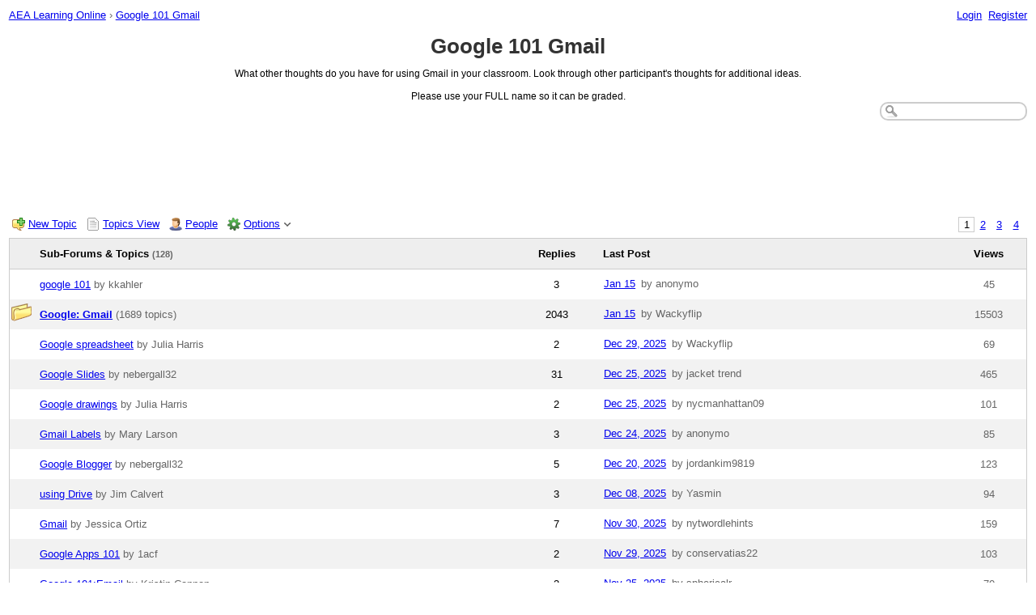

--- FILE ---
content_type: text/html;charset=UTF-8
request_url: https://nabble.aealearningonline.org/Google-101-Gmail-f719.html
body_size: 8820
content:
<!DOCTYPE html>
			<html>
				<head>
					<meta name="viewport" content="width=device-width,initial-scale=1.0"/>
					<meta http-equiv="Content-Type" content="text/html;charset=utf-8" />
					<link rel="stylesheet" href="/nabble.css?v=29" type="text/css" />
	<link rel="stylesheet" href="/template/NamlServlet.jtp?macro=site_style" type="text/css" />
<style type="text/css">
@media (max-width: 600px) {
#search-box,#topic-search-box{margin:1em 0}
td.pin-column img{display:none}
}
</style>
					<script src="/assets/jquery/jquery-1.9.1.min.js"></script>
	<script>$.browser = {}</script>
	<script src="/util/nabbledropdown-2.4.1.js" type="text/javascript"></script>
	<script src="/template/NamlServlet.jtp?macro=javascript_library&amp;v=102" type="text/javascript"></script>
					<title>AEA Learning Online - Google 101 Gmail</title>
            <style type="text/css">
	table.main {
		width:100%;
		border-width: 1px;
		border-style: solid;
		border-collapse:collapse;
	}
	table.main td {
		padding:.1em;
		height:2.2em;
	}
	tr.header-row td {
		font-weight:bold;
		padding: .1em .2em;
		border-bottom-width: 1px;
		border-bottom-style: solid;
	}
	@media (max-width: 600px) {
		table.main td{padding-left:0 !important;font-size:95%}
		tr.header-row td{font-size:80%}
		td.column{white-space:normal !important}
		span.column.nowrap{white-space:normal}
		span.pages{margin: 2em 0}
		span.pages a{padding:.2em .6em}
		img.avatar{display:none}
		img.online{opacity:0}
	}
	</style>
						<script async="true" src="//pagead2.googlesyndication.com/pagead/js/adsbygoogle.js"></script>
<script>
	var nbl_showAds = !(window.nbl_canHideAds && window.localStorage && localStorage.nbl_noAds);
	if(nbl_showAds) {
		(adsbygoogle = window.adsbygoogle || []).push({
			google_ad_client: "ca-pub-6750305871516672",
			enable_page_level_ads: true
		});
	}
</script>
			<META NAME="description" CONTENT="Google 101 Gmail forum. What other thoughts do you have for using Gmail in your classroom. Look through other participant's thoughts for additional ideas. Please use your FULL name so it can be..."/>
			<META NAME="keywords" CONTENT="google, 101, gmail, what, other, thoughts, do, you, have, for, using, your, classroom, look, through, participant, s, additional, ideas, use, full, name, can, graded, aea, learning, online, forum, board, community"/>
			<style type="text/css">
			#search-box-dropdown {
				text-align:left;
				position:absolute;
				display:none;
				z-index:1000;
				overflow:hidden;
			}
		</style>
		<script type="text/javascript">
			$(document).ready(function() {
				var $sdd = $('#search-box-dropdown');
				var $sb = $('#search-input');
				var $form = $sb.parent();
				var timeout;
				$(document).click(function(o){
					var $target = $(o.target);
					if ($target.parents().hasClass('search-box-dropdown')) {
						clearTimeout(timeout);
						$sb.focus();
					}
				});
				$sb.focusin(function(e) {
					$sdd.css('left', $sb.position().left - 5);
					$sdd.width($sb.outerWidth() + 10);
					$sdd.show();
				});
				$sb.focusout(function() {
					timeout = setTimeout(function() {
						$sdd.hide();
					},250);
				});
				$('input[type=radio]', $sdd).change(function() {
					var nodeId = $(this).val();
					$('input[name="node"]', $form).val(nodeId);
				});
				$('input[name="node"]', $form).val(1);
			});
		</script><style type="text/css">
			div.action-link {
				float:left;
				white-space:nowrap;
				margin:.7em .3em;
			}
		</style><style type="text/css">
					span.current-page { padding: .1em .4em; }
					span.page { padding: .1em; }
					span.pages a { padding: .1em .4em; }
					span.current-page { border-width:1px; border-style:solid; }
					span.pages {
						float:right;
						white-space:nowrap;
						font-weight:normal;
					}
				</style><script type="text/javascript">
			Nabble.nViews = function(id, views) {
				var $v = $('#v'+id);
				var pos = views=='1'?0:1;
				var t = $v.html()? $v.html().split('|')[pos]:'';
				$v.html(t == ''? views : t.replace(/%1/g,views)).show();
			};
		</script>
					<script type="text/javascript">
		Nabble.setFontSize();
		
	</script>
	<script type="text/javascript">
		if (Nabble.analytics) Nabble.analytics();
	</script>
	<!-- Start Google Analytics -->
	<script>
		(function(i,s,o,g,r,a,m){i['GoogleAnalyticsObject']=r;i[r]=i[r]||function(){
		(i[r].q=i[r].q||[]).push(arguments)},i[r].l=1*new Date();a=s.createElement(o),
		m=s.getElementsByTagName(o)[0];a.async=1;a.src=g;m.parentNode.insertBefore(a,m)
		})(window,document,'script','https://www.google-analytics.com/analytics.js','ga');
		
		ga('create', 'UA-91855-9', 'auto', 'nabble');
		ga('nabble.send', 'pageview');
	</script>
	<!-- End Google Analytics -->
				</head>
				<body>
					<div id="notice" class="notice rounded-bottom"></div>
					<div class="nabble macro_view_standard" id="nabble">
						
			
			<div class="top-bar">
		<div class="breadcrumbs" style="float:left">
			<span id="breadcrumbs" class="weak-color">
		<a href="/">AEA Learning Online</a>
						<span> &rsaquo; </span>
				<a href="/Google-101-Gmail-f719.html">Google 101 Gmail</a>
	</span>
		</div>
		<div style="text-align:right;">
			<span style="white-space:nowrap;" id="nabble-user-header"></span>
	<script type="text/javascript">Nabble.userHeader();</script>
		</div>
	</div>
			

	<script type="text/javascript">
		$(document).ready(function() {
			if (Nabble.appnotice) {
				$('#creation-ad').slideDown();
				Nabble.setVar('appnotice',null);
			}
		});
	</script>

	
			<div id="nabble-newsflash" class="info-message" style="display:none;padding:.5em;margin-bottom:.5em"></div>
	
			<div id="admin-notice" class="info-message" style="display:none;padding:.5em;margin-bottom:.5em"></div>
	
			<div id="forum-header">
			<h1 id="forum-title" class="app-title-719 adbayes-content">Google 101 Gmail</h1>
			<div id="description-box" class="adbayes-content">
				What other thoughts do you have for using Gmail in your classroom. Look through other participant's thoughts for additional ideas. 
<br/><br/>Please use your FULL name so it can be graded. 

	
	
			</div>
			<div id="search-box" class="search-box">
				<form action="/template/NamlServlet.jtp">
		<input type="hidden" name="macro" value="search_page" />
		<input type="hidden" name="node" value="719" />
		
		
		
		<input id="search-input" name="query" size="18" class="medium-border-color"/>
		<div id="search-box-dropdown" class="search-box-dropdown light-bg-color drop-shadow border1 medium-border-color rounded-bottom">
		<div style="margin:.5em .5em 0 .5em">
					<b>Search</b><br/>
					<input id="search-root-node" type="radio" name="n" value="1" checked="true"/>
					<label for="search-root-node">everywhere</label><br/>

					<input id="search-this-node" type="radio" name="n" value="719"/>
					<label for="search-this-node">
						in Google 101 Gmail
					</label>
				</div>
		<div style="margin:.5em;line-height:2em">
			<input class="toolbar action-button float-right" type="submit" value="Search"/>
			<a href="/template/NamlServlet.jtp?macro=adv_search_page&amp;node=719" rel="nofollow" style="font-size:80%">Advanced Search</a>
		</div>
	</div>
	</form>
			</div>
		</div>
			<div class="ad-responsive-top" style="margin-top:10px;margin-bottom:10px;text-align:center">
                <script async="true" src="//pagead2.googlesyndication.com/pagead/js/adsbygoogle.js"></script>
    <!-- responsive-top -->
    <ins class="adsbygoogle"
    style="display:block"
    data-ad-client="ca-pub-6750305871516672"
    data-ad-slot="6982128634"
    data-ad-format="horizontal"
    data-full-width-responsive="true"></ins>
            </div>
            <div class="action-link">
		<img src="/images/icon_post_message.png" class="image16" />
		<a href="/template/NamlServlet.jtp?macro=new_topic&amp;node=719" title="Post new message in Google 101 Gmail" rel="nofollow">New Topic</a>
	</div>
            <div class="action-link" style="margin-left:.6em">
					<img src="/images/thread_sm.png" class="image16"/>
					<a href="/Google-101-Gmail-f719.topics.html">Topics View</a>
				</div>
            <div class="action-link" style="margin-left:.6em">
				<img src="/images/people_sm.png" class="image16"/>
				<a href="/template/NamlServlet.jtp?macro=app_people&amp;node=719" rel="nofollow">People</a>
			</div>
            <div class="action-link" style="margin-left:.6em">
		<img src="/images/gear.png" class="image16"/>
		<span id="dd_appdropdown"></span>
	<script type="text/javascript">
		var dropdown = new NabbleDropdown("appdropdown", "Options","Click for more options");
		
		dropdown.add('subscriptionLink', '\x3Ca href\x3D\"/template/NamlServlet.jtp?macro\x3Dsubscribe&amp;node\x3D719\" rel\x3D\"nofollow\"\x3ESubscribe via email\x3C/a\x3E');

		dropdown.addSeparator();

		dropdown.startGroup('Application');
	dropdown.add('editNameDescription', '\x3Ca href\x3D\"/template/NamlServlet.jtp?macro\x3Dedit_app&amp;node\x3D719\" rel\x3D\"nofollow\"\x3EEdit name & description\x3C/a\x3E', 'display:none');
			dropdown.add('changeType', '\x3Ca href\x3D\"/template/NamlServlet.jtp?macro\x3Dchange_app_type&amp;node\x3D719\" rel\x3D\"nofollow\"\x3EChange application type\x3C/a\x3E', 'display:none');
			dropdown.add('changeAppearance', '\x3Ca href\x3D\"/template/NamlServlet.jtp?macro\x3Dchange_appearance\" rel\x3D\"nofollow\"\x3EChange appearance\x3C/a\x3E', 'display:none');
			dropdown.add('changeDomainName', '\x3Ca href\x3D\"/forum/ChangeDomainName.jtp?site\x3D136\" rel\x3D\"nofollow\"\x3EChange domain name\x3C/a\x3E', 'display:none');
			dropdown.add('changeLanguage', '\x3Ca href\x3D\"/app/Languages.jtp\" rel\x3D\"nofollow\"\x3EChange language\x3C/a\x3E', 'display:none');
			dropdown.add('changeMetaTags', '\x3Ca href\x3D\"/template/NamlServlet.jtp?macro\x3Dchange_title_and_meta_tags&amp;node\x3D719\" rel\x3D\"nofollow\"\x3EChange title and meta tags\x3C/a\x3E', 'display:none');
			dropdown.add('addons', '\x3Ca href\x3D\"/app/Addons.jtp\" rel\x3D\"nofollow\"\x3EExtras & add-ons\x3C/a\x3E', 'display:none');
			dropdown.add('useGoogleAnalytics', '\x3Ca href\x3D\"/template/NamlServlet.jtp?macro\x3Duse_google_analytics\" rel\x3D\"nofollow\"\x3EUse Google Analytics\x3C/a\x3E', 'display:none');
	dropdown.endGroup();

		dropdown.startGroup('Structure');
	dropdown.add('createChildForum', '\x3Ca href\x3D\"/template/NamlServlet.jtp?macro\x3Dcreate_sub_app&amp;node\x3D719\" rel\x3D\"nofollow\"\x3ECreate new sub-forum\x3C/a\x3E', 'display:none');
			dropdown.add('managePinnedTopics', '\x3Ca href\x3D\"/catalog/ChangePinOrder.jtp?forum\x3D719&amp;what\x3Dthreads\" rel\x3D\"nofollow\"\x3EManage pinned topics\x3C/a\x3E', 'display:none');
			dropdown.add('manageSubApps', '\x3Ca href\x3D\"/catalog/ChangePinOrder.jtp?forum\x3D719&amp;what\x3Dforums\" rel\x3D\"nofollow\"\x3EManage sub-forums\x3C/a\x3E', 'display:none');
			dropdown.add('parentOptions', '\x3Ca href\x3D\"/catalog/ChangeParent.jtp?forum\x3D719\" rel\x3D\"nofollow\"\x3EChange parent\x3C/a\x3E', 'display:none');
	dropdown.endGroup();

		dropdown.startGroup('Users');
	dropdown.add('changePermissions', '\x3Ca href\x3D\"/template/NamlServlet.jtp?macro\x3Dchange_permissions&amp;node\x3D719\" rel\x3D\"nofollow\"\x3EChange permissions\x3C/a\x3E', 'display:none');
			dropdown.add('manageGroups', '\x3Ca href\x3D\"/template/NamlServlet.jtp?macro\x3Dmanage_users_and_groups\" rel\x3D\"nofollow\"\x3EManage users & groups\x3C/a\x3E', 'display:none');
			dropdown.add('manageSubscribers', '\x3Ca href\x3D\"/template/NamlServlet.jtp?macro\x3Dmanage_subscribers&amp;node\x3D719\" rel\x3D\"nofollow\"\x3EManage subscribers\x3C/a\x3E', 'display:none');
			dropdown.add('manageBannedUsers', '\x3Ca href\x3D\"/template/NamlServlet.jtp?macro\x3Dmanage_banned_users\" rel\x3D\"nofollow\"\x3EManage banned users\x3C/a\x3E', 'display:none');
	dropdown.endGroup();

		dropdown.addSeparator();

		dropdown.add('embeddingOptions', '\x3Ca href\x3D\"/embed/EmbedOptions.jtp?node\x3D719\" rel\x3D\"nofollow\"\x3EEmbedding options\x3C/a\x3E', 'display:none');
		dropdown.add('downloadBackup', '\x3Ca href\x3D\"/template/NamlServlet.jtp?macro\x3Ddownload_backup_page\" rel\x3D\"nofollow\"\x3EDownload backup\x3C/a\x3E', 'display:none');
		dropdown.add('deleteApp', '\x3Ca href\x3D\"/template/NamlServlet.jtp?macro\x3Ddelete_app&amp;node\x3D719\" rel\x3D\"nofollow\"\x3EDelete\x3C/a\x3E', 'display:none');

		

		dropdown.add('openShell', null, 'display:none');
		dropdown.build('dd_appdropdown');
		dropdown.loadOnClick('/template/NamlServlet.jtp?macro=app_dropdown_later&node=719&_=' + Math.floor(Math.random()*999999));
	</script>
	</div>

            <span class="pages" style="padding:.8em .3em .5em 0"><span class="current-page medium-border-color">1</span><span class="page"><a href="/Google-101-Gmail-f719i35.html" title="Page 2">2</a></span><span class="page"><a href="/Google-101-Gmail-f719i70.html" title="Page 3">3</a></span><span class="page"><a href="/Google-101-Gmail-f719i105.html" title="Page 4">4</a></span></span>
            <div style="clear:both"></div>
	<table class="main medium-border-color">
		<tr class="header-row shaded-bg-color">
				<td class="medium-border-color pin-column nowrap" style="width:24px"></td>
	<td class="medium-border-color topics-column nowrap" style="">
				<table class="avatar-table">
					<tr>
						<td class="nowrap" style="font-weight:bold;border:none">
							Sub-Forums & Topics
							<span class="weak-color" style="font-size:80%;margin-right:1.7em">(128)</span>
						</td>
					</tr>
				</table>
			</td>
	<td class="medium-border-color replies-column nowrap" align="center" style="">
				Replies
			</td>
	<td class="medium-border-color nowrap last-post-column" style="">
				Last Post
			</td>
	<td class="medium-border-color views-column nowrap" align="center">
				Views
			</td>
			</tr>
		<tr class=" main-row">
					<td class="medium-border-color pin-column" style="padding-left:.2em">
					
				</td>
	<td class="medium-border-color">
					<table>
						<tr>
							
							<td class="adbayes-content" style="width:100%;padding-left:.3em;border:none;word-break:break-word">
								<a href="/google-101-tp16054.html" class=" post-link16054" node-id="16054">google 101</a>
			
										<span class="weak-color">
											by kkahler
										</span>
							</td>
						</tr>
					</table>
				</td>
	<td class="medium-border-color" align="center">3</td>
	<td class="medium-border-color weak-color">
					<table class="avatar-table">
									<tr>
										
										<td class="column" style="width:100%;padding:0;border:none;white-space:nowrap">
											<a href="/google-101-tp16054p31437.html" class=" post-link16054" node-id="31437"><span id="d1768503963077-777"></span><script type="text/javascript">
		Nabble.get('d1768503963077-777').innerHTML= Nabble.formatDateShort(new Date(1768503963077));
	</script></a>
			
											<span class="weak-color column nowrap" style="padding-left:.2em">
												by anonymo
											</span>
										</td>
									</tr>
								</table>
				</td>
	<td class="weak-color medium-border-color" align="center"><span id="v16054" style="display:none"></span>
	
	</td>
				</tr>
				<tr class="light-bg-color main-row">
							<td class="medium-border-color pin-column" style="padding-left:.2em">
					<img src="/images/forum.png" width="25" height="23" title="Floating sub-forum" alt="Floating sub-forum"/>
				</td>
	<td class="medium-border-color">
					<table>
						<tr>
							
							<td class="adbayes-content" style="width:100%;padding-left:.3em;border:none;word-break:break-word">
								<b><a href="/Google-Gmail-f731.html">Google: Gmail</a></b>
										<span class="weak-color">
											(1689 topics)
										</span>
							</td>
						</tr>
					</table>
				</td>
	<td class="medium-border-color" align="center">2043</td>
	<td class="medium-border-color weak-color">
					<table class="avatar-table">
									<tr>
										
										<td class="column" style="width:100%;padding:0;border:none;white-space:nowrap">
											<a href="/Google-Gmail-by-Mark-McGaffin-tp17566p31419.html" class=" post-link17566" node-id="31419"><span id="d1768463798949-198"></span><script type="text/javascript">
		Nabble.get('d1768463798949-198').innerHTML= Nabble.formatDateShort(new Date(1768463798949));
	</script></a>
			
											<span class="weak-color column nowrap" style="padding-left:.2em">
												by Wackyflip
											</span>
										</td>
									</tr>
								</table>
				</td>
	<td class="weak-color medium-border-color" align="center"><span id="v731" style="display:none"></span>
	
	</td>
						</tr><tr class=" main-row">
					<td class="medium-border-color pin-column" style="padding-left:.2em">
					
				</td>
	<td class="medium-border-color">
					<table>
						<tr>
							
							<td class="adbayes-content" style="width:100%;padding-left:.3em;border:none;word-break:break-word">
								<a href="/Google-spreadsheet-tp15691.html" class=" post-link15691" node-id="15691">Google spreadsheet</a>
			
										<span class="weak-color">
											by Julia Harris
										</span>
							</td>
						</tr>
					</table>
				</td>
	<td class="medium-border-color" align="center">2</td>
	<td class="medium-border-color weak-color">
					<table class="avatar-table">
									<tr>
										
										<td class="column" style="width:100%;padding:0;border:none;white-space:nowrap">
											<a href="/Google-spreadsheet-tp15691p30742.html" class=" post-link15691" node-id="30742"><span id="d1766992012388-776"></span><script type="text/javascript">
		Nabble.get('d1766992012388-776').innerHTML= Nabble.formatDateShort(new Date(1766992012388));
	</script></a>
			
											<span class="weak-color column nowrap" style="padding-left:.2em">
												by Wackyflip
											</span>
										</td>
									</tr>
								</table>
				</td>
	<td class="weak-color medium-border-color" align="center"><span id="v15691" style="display:none"></span>
	
	</td>
				</tr>
				<tr class="light-bg-color main-row">
							<td class="medium-border-color pin-column" style="padding-left:.2em">
					
				</td>
	<td class="medium-border-color">
					<table>
						<tr>
							
							<td class="adbayes-content" style="width:100%;padding-left:.3em;border:none;word-break:break-word">
								<a href="/Google-Slides-tp16223.html" class=" post-link16223" node-id="16223">Google Slides</a>
			
										<span class="weak-color">
											by nebergall32
										</span>
							</td>
						</tr>
					</table>
				</td>
	<td class="medium-border-color" align="center">31</td>
	<td class="medium-border-color weak-color">
					<table class="avatar-table">
									<tr>
										
										<td class="column" style="width:100%;padding:0;border:none;white-space:nowrap">
											<a href="/Google-Slides-tp16223p30658.html" class=" post-link16223" node-id="30658"><span id="d1766693881799-894"></span><script type="text/javascript">
		Nabble.get('d1766693881799-894').innerHTML= Nabble.formatDateShort(new Date(1766693881799));
	</script></a>
			
											<span class="weak-color column nowrap" style="padding-left:.2em">
												by jacket trend
											</span>
										</td>
									</tr>
								</table>
				</td>
	<td class="weak-color medium-border-color" align="center"><span id="v16223" style="display:none"></span>
	
	</td>
						</tr><tr class=" main-row">
					<td class="medium-border-color pin-column" style="padding-left:.2em">
					
				</td>
	<td class="medium-border-color">
					<table>
						<tr>
							
							<td class="adbayes-content" style="width:100%;padding-left:.3em;border:none;word-break:break-word">
								<a href="/Google-drawings-tp15690.html" class=" post-link15690" node-id="15690">Google drawings</a>
			
										<span class="weak-color">
											by Julia Harris
										</span>
							</td>
						</tr>
					</table>
				</td>
	<td class="medium-border-color" align="center">2</td>
	<td class="medium-border-color weak-color">
					<table class="avatar-table">
									<tr>
										
										<td class="column" style="width:100%;padding:0;border:none;white-space:nowrap">
											<a href="/Google-drawings-tp15690p30647.html" class=" post-link15690" node-id="30647"><span id="d1766679558352-994"></span><script type="text/javascript">
		Nabble.get('d1766679558352-994').innerHTML= Nabble.formatDateShort(new Date(1766679558352));
	</script></a>
			
											<span class="weak-color column nowrap" style="padding-left:.2em">
												by nycmanhattan09
											</span>
										</td>
									</tr>
								</table>
				</td>
	<td class="weak-color medium-border-color" align="center"><span id="v15690" style="display:none"></span>
	
	</td>
				</tr>
				<tr class="light-bg-color main-row">
							<td class="medium-border-color pin-column" style="padding-left:.2em">
					
				</td>
	<td class="medium-border-color">
					<table>
						<tr>
							
							<td class="adbayes-content" style="width:100%;padding-left:.3em;border:none;word-break:break-word">
								<a href="/Gmail-Labels-tp15064.html" class=" post-link15064" node-id="15064">Gmail Labels</a>
			
										<span class="weak-color">
											by Mary Larson
										</span>
							</td>
						</tr>
					</table>
				</td>
	<td class="medium-border-color" align="center">3</td>
	<td class="medium-border-color weak-color">
					<table class="avatar-table">
									<tr>
										
										<td class="column" style="width:100%;padding:0;border:none;white-space:nowrap">
											<a href="/Gmail-Labels-tp15064p30602.html" class=" post-link15064" node-id="30602"><span id="d1766605939595-786"></span><script type="text/javascript">
		Nabble.get('d1766605939595-786').innerHTML= Nabble.formatDateShort(new Date(1766605939595));
	</script></a>
			
											<span class="weak-color column nowrap" style="padding-left:.2em">
												by anonymo
											</span>
										</td>
									</tr>
								</table>
				</td>
	<td class="weak-color medium-border-color" align="center"><span id="v15064" style="display:none"></span>
	
	</td>
						</tr><tr class=" main-row">
					<td class="medium-border-color pin-column" style="padding-left:.2em">
					
				</td>
	<td class="medium-border-color">
					<table>
						<tr>
							
							<td class="adbayes-content" style="width:100%;padding-left:.3em;border:none;word-break:break-word">
								<a href="/Google-Blogger-tp16252.html" class=" post-link16252" node-id="16252">Google Blogger</a>
			
										<span class="weak-color">
											by nebergall32
										</span>
							</td>
						</tr>
					</table>
				</td>
	<td class="medium-border-color" align="center">5</td>
	<td class="medium-border-color weak-color">
					<table class="avatar-table">
									<tr>
										
										<td class="column" style="width:100%;padding:0;border:none;white-space:nowrap">
											<a href="/Google-Blogger-tp16252p30446.html" class=" post-link16252" node-id="30446"><span id="d1766241152800-24"></span><script type="text/javascript">
		Nabble.get('d1766241152800-24').innerHTML= Nabble.formatDateShort(new Date(1766241152800));
	</script></a>
			
											<span class="weak-color column nowrap" style="padding-left:.2em">
												by jordankim9819
											</span>
										</td>
									</tr>
								</table>
				</td>
	<td class="weak-color medium-border-color" align="center"><span id="v16252" style="display:none"></span>
	
	</td>
				</tr>
				<tr class="light-bg-color main-row">
							<td class="medium-border-color pin-column" style="padding-left:.2em">
					
				</td>
	<td class="medium-border-color">
					<table>
						<tr>
							
							<td class="adbayes-content" style="width:100%;padding-left:.3em;border:none;word-break:break-word">
								<a href="/using-Drive-tp3286.html" class=" post-link3286" node-id="3286">using Drive</a>
			
										<span class="weak-color">
											by Jim Calvert
										</span>
							</td>
						</tr>
					</table>
				</td>
	<td class="medium-border-color" align="center">3</td>
	<td class="medium-border-color weak-color">
					<table class="avatar-table">
									<tr>
										
										<td class="column" style="width:100%;padding:0;border:none;white-space:nowrap">
											<a href="/using-Drive-tp3286p30009.html" class=" post-link3286" node-id="30009"><span id="d1765199012533-342"></span><script type="text/javascript">
		Nabble.get('d1765199012533-342').innerHTML= Nabble.formatDateShort(new Date(1765199012533));
	</script></a>
			
											<span class="weak-color column nowrap" style="padding-left:.2em">
												by Yasmin
											</span>
										</td>
									</tr>
								</table>
				</td>
	<td class="weak-color medium-border-color" align="center"><span id="v3286" style="display:none"></span>
	
	</td>
						</tr><tr class=" main-row">
					<td class="medium-border-color pin-column" style="padding-left:.2em">
					
				</td>
	<td class="medium-border-color">
					<table>
						<tr>
							
							<td class="adbayes-content" style="width:100%;padding-left:.3em;border:none;word-break:break-word">
								<a href="/Gmail-tp17185.html" class=" post-link17185" node-id="17185">Gmail</a>
			
										<span class="weak-color">
											by Jessica Ortiz
										</span>
							</td>
						</tr>
					</table>
				</td>
	<td class="medium-border-color" align="center">7</td>
	<td class="medium-border-color weak-color">
					<table class="avatar-table">
									<tr>
										
										<td class="column" style="width:100%;padding:0;border:none;white-space:nowrap">
											<a href="/Gmail-tp17185p29870.html" class=" post-link17185" node-id="29870"><span id="d1764478172651-978"></span><script type="text/javascript">
		Nabble.get('d1764478172651-978').innerHTML= Nabble.formatDateShort(new Date(1764478172651));
	</script></a>
			
											<span class="weak-color column nowrap" style="padding-left:.2em">
												by nytwordlehints
											</span>
										</td>
									</tr>
								</table>
				</td>
	<td class="weak-color medium-border-color" align="center"><span id="v17185" style="display:none"></span>
	
	</td>
				</tr>
				<tr class="light-bg-color main-row">
							<td class="medium-border-color pin-column" style="padding-left:.2em">
					
				</td>
	<td class="medium-border-color">
					<table>
						<tr>
							
							<td class="adbayes-content" style="width:100%;padding-left:.3em;border:none;word-break:break-word">
								<a href="/Google-Apps-101-tp16468.html" class=" post-link16468" node-id="16468">Google Apps 101</a>
			
										<span class="weak-color">
											by 1acf
										</span>
							</td>
						</tr>
					</table>
				</td>
	<td class="medium-border-color" align="center">2</td>
	<td class="medium-border-color weak-color">
					<table class="avatar-table">
									<tr>
										
										<td class="column" style="width:100%;padding:0;border:none;white-space:nowrap">
											<a href="/Google-Apps-101-tp16468p29868.html" class=" post-link16468" node-id="29868"><span id="d1764447968762-657"></span><script type="text/javascript">
		Nabble.get('d1764447968762-657').innerHTML= Nabble.formatDateShort(new Date(1764447968762));
	</script></a>
			
											<span class="weak-color column nowrap" style="padding-left:.2em">
												by conservatias22
											</span>
										</td>
									</tr>
								</table>
				</td>
	<td class="weak-color medium-border-color" align="center"><span id="v16468" style="display:none"></span>
	
	</td>
						</tr><tr class=" main-row">
					<td class="medium-border-color pin-column" style="padding-left:.2em">
					
				</td>
	<td class="medium-border-color">
					<table>
						<tr>
							
							<td class="adbayes-content" style="width:100%;padding-left:.3em;border:none;word-break:break-word">
								<a href="/Google-101-Email-tp10263.html" class=" post-link10263" node-id="10263">Google 101:Email</a>
			
										<span class="weak-color">
											by Kristin Cannon
										</span>
							</td>
						</tr>
					</table>
				</td>
	<td class="medium-border-color" align="center">3</td>
	<td class="medium-border-color weak-color">
					<table class="avatar-table">
									<tr>
										
										<td class="column" style="width:100%;padding:0;border:none;white-space:nowrap">
											<a href="/Google-101-Email-tp10263p29675.html" class=" post-link10263" node-id="29675"><span id="d1764053429894-95"></span><script type="text/javascript">
		Nabble.get('d1764053429894-95').innerHTML= Nabble.formatDateShort(new Date(1764053429894));
	</script></a>
			
											<span class="weak-color column nowrap" style="padding-left:.2em">
												by sphericalr
											</span>
										</td>
									</tr>
								</table>
				</td>
	<td class="weak-color medium-border-color" align="center"><span id="v10263" style="display:none"></span>
	
	</td>
				</tr>
				<tr class="light-bg-color main-row">
							<td class="medium-border-color pin-column" style="padding-left:.2em">
					
				</td>
	<td class="medium-border-color">
					<table>
						<tr>
							
							<td class="adbayes-content" style="width:100%;padding-left:.3em;border:none;word-break:break-word">
								<a href="/Gmail-for-the-Classroom-tp3961.html" class=" post-link3961" node-id="3961">Gmail for the Classroom</a>
			
										<span class="weak-color">
											by Melanie Langner
										</span>
							</td>
						</tr>
					</table>
				</td>
	<td class="medium-border-color" align="center">3</td>
	<td class="medium-border-color weak-color">
					<table class="avatar-table">
									<tr>
										
										<td class="column" style="width:100%;padding:0;border:none;white-space:nowrap">
											<a href="/Gmail-for-the-Classroom-tp3961p29674.html" class=" post-link3961" node-id="29674"><span id="d1764053355385-184"></span><script type="text/javascript">
		Nabble.get('d1764053355385-184').innerHTML= Nabble.formatDateShort(new Date(1764053355385));
	</script></a>
			
											<span class="weak-color column nowrap" style="padding-left:.2em">
												by sphericalr
											</span>
										</td>
									</tr>
								</table>
				</td>
	<td class="weak-color medium-border-color" align="center"><span id="v3961" style="display:none"></span>
	
	</td>
						</tr><tr class=" main-row">
					<td class="medium-border-color pin-column" style="padding-left:.2em">
					
				</td>
	<td class="medium-border-color">
					<table>
						<tr>
							
							<td class="adbayes-content" style="width:100%;padding-left:.3em;border:none;word-break:break-word">
								<a href="/Google-settings-tp15638.html" class=" post-link15638" node-id="15638">Google settings</a>
			
										<span class="weak-color">
											by Julia Harris
										</span>
							</td>
						</tr>
					</table>
				</td>
	<td class="medium-border-color" align="center">2</td>
	<td class="medium-border-color weak-color">
					<table class="avatar-table">
									<tr>
										
										<td class="column" style="width:100%;padding:0;border:none;white-space:nowrap">
											<a href="/Google-settings-tp15638p29209.html" class=" post-link15638" node-id="29209"><span id="d1763195172396-566"></span><script type="text/javascript">
		Nabble.get('d1763195172396-566').innerHTML= Nabble.formatDateShort(new Date(1763195172396));
	</script></a>
			
											<span class="weak-color column nowrap" style="padding-left:.2em">
												by Gailers
											</span>
										</td>
									</tr>
								</table>
				</td>
	<td class="weak-color medium-border-color" align="center"><span id="v15638" style="display:none"></span>
	
	</td>
				</tr>
				<tr class="light-bg-color main-row">
							<td class="medium-border-color pin-column" style="padding-left:.2em">
					
				</td>
	<td class="medium-border-color">
					<table>
						<tr>
							
							<td class="adbayes-content" style="width:100%;padding-left:.3em;border:none;word-break:break-word">
								<a href="/Google-101-Classroom-Studio-tp16368.html" class=" post-link16368" node-id="16368">Google 101 - Classroom/Studio</a>
			
										<span class="weak-color">
											by mrs_hense
										</span>
							</td>
						</tr>
					</table>
				</td>
	<td class="medium-border-color" align="center">8</td>
	<td class="medium-border-color weak-color">
					<table class="avatar-table">
									<tr>
										
										<td class="column" style="width:100%;padding:0;border:none;white-space:nowrap">
											<a href="/Google-101-Classroom-Studio-tp16368p28796.html" class=" post-link16368" node-id="28796"><span id="d1762242221948-901"></span><script type="text/javascript">
		Nabble.get('d1762242221948-901').innerHTML= Nabble.formatDateShort(new Date(1762242221948));
	</script></a>
			
											<span class="weak-color column nowrap" style="padding-left:.2em">
												by JaiMcCoy
											</span>
										</td>
									</tr>
								</table>
				</td>
	<td class="weak-color medium-border-color" align="center"><span id="v16368" style="display:none"></span>
	
	</td>
						</tr><tr class=" main-row">
					<td class="medium-border-color pin-column" style="padding-left:.2em">
					
				</td>
	<td class="medium-border-color">
					<table>
						<tr>
							
							<td class="adbayes-content" style="width:100%;padding-left:.3em;border:none;word-break:break-word">
								<a href="/Google-Gmail-tp17491.html" class=" post-link17491" node-id="17491">Google Gmail</a>
			
										<span class="weak-color">
											by gibbsp
										</span>
							</td>
						</tr>
					</table>
				</td>
	<td class="medium-border-color" align="center">22</td>
	<td class="medium-border-color weak-color">
					<table class="avatar-table">
									<tr>
										
										<td class="column" style="width:100%;padding:0;border:none;white-space:nowrap">
											<a href="/Google-Gmail-tp17491p28380.html" class=" post-link17491" node-id="28380"><span id="d1760764309532-980"></span><script type="text/javascript">
		Nabble.get('d1760764309532-980').innerHTML= Nabble.formatDateShort(new Date(1760764309532));
	</script></a>
			
											<span class="weak-color column nowrap" style="padding-left:.2em">
												by basantclub
											</span>
										</td>
									</tr>
								</table>
				</td>
	<td class="weak-color medium-border-color" align="center"><span id="v17491" style="display:none"></span>
	
	</td>
				</tr>
				<tr class="light-bg-color main-row">
							<td class="medium-border-color pin-column" style="padding-left:.2em">
					
				</td>
	<td class="medium-border-color">
					<table>
						<tr>
							
							<td class="adbayes-content" style="width:100%;padding-left:.3em;border:none;word-break:break-word">
								<a href="/Google-Gmail-tp13079.html" class=" post-link13079" node-id="13079">Google Gmail</a>
			
										<span class="weak-color">
											by markandlisa@lpctel.n...
										</span>
							</td>
						</tr>
					</table>
				</td>
	<td class="medium-border-color" align="center">3</td>
	<td class="medium-border-color weak-color">
					<table class="avatar-table">
									<tr>
										
										<td class="column" style="width:100%;padding:0;border:none;white-space:nowrap">
											<a href="/Google-Gmail-tp13079p28138.html" class=" post-link13079" node-id="28138"><span id="d1760025663208-630"></span><script type="text/javascript">
		Nabble.get('d1760025663208-630').innerHTML= Nabble.formatDateShort(new Date(1760025663208));
	</script></a>
			
											<span class="weak-color column nowrap" style="padding-left:.2em">
												by autostartransport
											</span>
										</td>
									</tr>
								</table>
				</td>
	<td class="weak-color medium-border-color" align="center"><span id="v13079" style="display:none"></span>
	
	</td>
						</tr><tr class=" main-row">
					<td class="medium-border-color pin-column" style="padding-left:.2em">
					
				</td>
	<td class="medium-border-color">
					<table>
						<tr>
							
							<td class="adbayes-content" style="width:100%;padding-left:.3em;border:none;word-break:break-word">
								<a href="/Google-calendar-tp11178.html" class=" post-link11178" node-id="11178">Google calendar</a>
			
										<span class="weak-color">
											by jmcconnell
										</span>
							</td>
						</tr>
					</table>
				</td>
	<td class="medium-border-color" align="center">2</td>
	<td class="medium-border-color weak-color">
					<table class="avatar-table">
									<tr>
										
										<td class="column" style="width:100%;padding:0;border:none;white-space:nowrap">
											<a href="/Google-calendar-tp11178p28118.html" class=" post-link11178" node-id="28118"><span id="d1759991299197-489"></span><script type="text/javascript">
		Nabble.get('d1759991299197-489').innerHTML= Nabble.formatDateShort(new Date(1759991299197));
	</script></a>
			
											<span class="weak-color column nowrap" style="padding-left:.2em">
												by 728sibs
											</span>
										</td>
									</tr>
								</table>
				</td>
	<td class="weak-color medium-border-color" align="center"><span id="v11178" style="display:none"></span>
	
	</td>
				</tr>
				<tr class="light-bg-color main-row">
							<td class="medium-border-color pin-column" style="padding-left:.2em">
					
				</td>
	<td class="medium-border-color">
					<table>
						<tr>
							
							<td class="adbayes-content" style="width:100%;padding-left:.3em;border:none;word-break:break-word">
								<a href="/Gmail-tp8889.html" class=" post-link8889" node-id="8889">Gmail</a>
			
										<span class="weak-color">
											by caustin
										</span>
							</td>
						</tr>
					</table>
				</td>
	<td class="medium-border-color" align="center">3</td>
	<td class="medium-border-color weak-color">
					<table class="avatar-table">
									<tr>
										
										<td class="column" style="width:100%;padding:0;border:none;white-space:nowrap">
											<a href="/Gmail-tp8889p28105.html" class=" post-link8889" node-id="28105"><span id="d1759979717322-268"></span><script type="text/javascript">
		Nabble.get('d1759979717322-268').innerHTML= Nabble.formatDateShort(new Date(1759979717322));
	</script></a>
			
											<span class="weak-color column nowrap" style="padding-left:.2em">
												by duncovered
											</span>
										</td>
									</tr>
								</table>
				</td>
	<td class="weak-color medium-border-color" align="center"><span id="v8889" style="display:none"></span>
	
	</td>
						</tr><tr class=" main-row">
					<td class="medium-border-color pin-column" style="padding-left:.2em">
					
				</td>
	<td class="medium-border-color">
					<table>
						<tr>
							
							<td class="adbayes-content" style="width:100%;padding-left:.3em;border:none;word-break:break-word">
								<a href="/Gmail-in-classroom-tp17209.html" class=" post-link17209" node-id="17209">Gmail in classroom</a>
			
										<span class="weak-color">
											by lnelson
										</span>
							</td>
						</tr>
					</table>
				</td>
	<td class="medium-border-color" align="center">8</td>
	<td class="medium-border-color weak-color">
					<table class="avatar-table">
									<tr>
										
										<td class="column" style="width:100%;padding:0;border:none;white-space:nowrap">
											<a href="/Gmail-in-classroom-tp17209p28087.html" class=" post-link17209" node-id="28087"><span id="d1759908282545-138"></span><script type="text/javascript">
		Nabble.get('d1759908282545-138').innerHTML= Nabble.formatDateShort(new Date(1759908282545));
	</script></a>
			
											<span class="weak-color column nowrap" style="padding-left:.2em">
												by Evanibbs
											</span>
										</td>
									</tr>
								</table>
				</td>
	<td class="weak-color medium-border-color" align="center"><span id="v17209" style="display:none"></span>
	
	</td>
				</tr>
				<tr class="light-bg-color main-row">
							<td class="medium-border-color pin-column" style="padding-left:.2em">
					
				</td>
	<td class="medium-border-color">
					<table>
						<tr>
							
							<td class="adbayes-content" style="width:100%;padding-left:.3em;border:none;word-break:break-word">
								<a href="/Google-Apps-101-tp15933.html" class=" post-link15933" node-id="15933">Google Apps 101</a>
			
										<span class="weak-color">
											by Adrianne Sheybani
										</span>
							</td>
						</tr>
					</table>
				</td>
	<td class="medium-border-color" align="center">2</td>
	<td class="medium-border-color weak-color">
					<table class="avatar-table">
									<tr>
										
										<td class="column" style="width:100%;padding:0;border:none;white-space:nowrap">
											<a href="/Google-Apps-101-tp15933p27788.html" class=" post-link15933" node-id="27788"><span id="d1758688397423-681"></span><script type="text/javascript">
		Nabble.get('d1758688397423-681').innerHTML= Nabble.formatDateShort(new Date(1758688397423));
	</script></a>
			
											<span class="weak-color column nowrap" style="padding-left:.2em">
												by DanaReed
											</span>
										</td>
									</tr>
								</table>
				</td>
	<td class="weak-color medium-border-color" align="center"><span id="v15933" style="display:none"></span>
	
	</td>
						</tr><tr class=" main-row">
					<td class="medium-border-color pin-column" style="padding-left:.2em">
					
				</td>
	<td class="medium-border-color">
					<table>
						<tr>
							
							<td class="adbayes-content" style="width:100%;padding-left:.3em;border:none;word-break:break-word">
								<a href="/Gmail-in-the-classroom-tp15867.html" class=" post-link15867" node-id="15867">Gmail in the classroom</a>
			
										<span class="weak-color">
											by Kerry Schoessler
										</span>
							</td>
						</tr>
					</table>
				</td>
	<td class="medium-border-color" align="center">4</td>
	<td class="medium-border-color weak-color">
					<table class="avatar-table">
									<tr>
										
										<td class="column" style="width:100%;padding:0;border:none;white-space:nowrap">
											<a href="/Gmail-in-the-classroom-tp15867p27769.html" class=" post-link15867" node-id="27769"><span id="d1758600575196-773"></span><script type="text/javascript">
		Nabble.get('d1758600575196-773').innerHTML= Nabble.formatDateShort(new Date(1758600575196));
	</script></a>
			
											<span class="weak-color column nowrap" style="padding-left:.2em">
												by Wackyflip
											</span>
										</td>
									</tr>
								</table>
				</td>
	<td class="weak-color medium-border-color" align="center"><span id="v15867" style="display:none"></span>
	
	</td>
				</tr>
				<tr class="light-bg-color main-row">
							<td class="medium-border-color pin-column" style="padding-left:.2em">
					
				</td>
	<td class="medium-border-color">
					<table>
						<tr>
							
							<td class="adbayes-content" style="width:100%;padding-left:.3em;border:none;word-break:break-word">
								<a href="/Gmail-tp4171.html" class=" post-link4171" node-id="4171">Gmail</a>
			
										<span class="weak-color">
											by Curt Paugh
										</span>
							</td>
						</tr>
					</table>
				</td>
	<td class="medium-border-color" align="center">9</td>
	<td class="medium-border-color weak-color">
					<table class="avatar-table">
									<tr>
										
										<td class="column" style="width:100%;padding:0;border:none;white-space:nowrap">
											<a href="/Gmail-tp4171p27765.html" class=" post-link4171" node-id="27765"><span id="d1758572863006-59"></span><script type="text/javascript">
		Nabble.get('d1758572863006-59').innerHTML= Nabble.formatDateShort(new Date(1758572863006));
	</script></a>
			
											<span class="weak-color column nowrap" style="padding-left:.2em">
												by NorthStarLLC
											</span>
										</td>
									</tr>
								</table>
				</td>
	<td class="weak-color medium-border-color" align="center"><span id="v4171" style="display:none"></span>
	
	</td>
						</tr><tr class=" main-row">
					<td class="medium-border-color pin-column" style="padding-left:.2em">
					
				</td>
	<td class="medium-border-color">
					<table>
						<tr>
							
							<td class="adbayes-content" style="width:100%;padding-left:.3em;border:none;word-break:break-word">
								<a href="/Google-Calendar-tp14539.html" class=" post-link14539" node-id="14539">Google Calendar</a>
			
										<span class="weak-color">
											by Mitch L
										</span>
							</td>
						</tr>
					</table>
				</td>
	<td class="medium-border-color" align="center">2</td>
	<td class="medium-border-color weak-color">
					<table class="avatar-table">
									<tr>
										
										<td class="column" style="width:100%;padding:0;border:none;white-space:nowrap">
											<a href="/Google-Calendar-tp14539p27485.html" class=" post-link14539" node-id="27485"><span id="d1757991019657-634"></span><script type="text/javascript">
		Nabble.get('d1757991019657-634').innerHTML= Nabble.formatDateShort(new Date(1757991019657));
	</script></a>
			
											<span class="weak-color column nowrap" style="padding-left:.2em">
												by AshtonPasco
											</span>
										</td>
									</tr>
								</table>
				</td>
	<td class="weak-color medium-border-color" align="center"><span id="v14539" style="display:none"></span>
	
	</td>
				</tr>
				<tr class="light-bg-color main-row">
							<td class="medium-border-color pin-column" style="padding-left:.2em">
					
				</td>
	<td class="medium-border-color">
					<table>
						<tr>
							
							<td class="adbayes-content" style="width:100%;padding-left:.3em;border:none;word-break:break-word">
								<a href="/Gmail-tp16838.html" class=" post-link16838" node-id="16838">Gmail</a>
			
										<span class="weak-color">
											by Anna Franck
										</span>
							</td>
						</tr>
					</table>
				</td>
	<td class="medium-border-color" align="center">7</td>
	<td class="medium-border-color weak-color">
					<table class="avatar-table">
									<tr>
										
										<td class="column" style="width:100%;padding:0;border:none;white-space:nowrap">
											<a href="/Gmail-tp16838p26647.html" class=" post-link16838" node-id="26647"><span id="d1756374696331-233"></span><script type="text/javascript">
		Nabble.get('d1756374696331-233').innerHTML= Nabble.formatDateShort(new Date(1756374696331));
	</script></a>
			
											<span class="weak-color column nowrap" style="padding-left:.2em">
												by bruno109
											</span>
										</td>
									</tr>
								</table>
				</td>
	<td class="weak-color medium-border-color" align="center"><span id="v16838" style="display:none"></span>
	
	</td>
						</tr><tr class=" main-row">
					<td class="medium-border-color pin-column" style="padding-left:.2em">
					
				</td>
	<td class="medium-border-color">
					<table>
						<tr>
							
							<td class="adbayes-content" style="width:100%;padding-left:.3em;border:none;word-break:break-word">
								<a href="/Google-mail-tp15280.html" class=" post-link15280" node-id="15280">Google mail</a>
			
										<span class="weak-color">
											by @LauraWallin1
										</span>
							</td>
						</tr>
					</table>
				</td>
	<td class="medium-border-color" align="center">1</td>
	<td class="medium-border-color weak-color">
					<table class="avatar-table">
									<tr>
										
										<td class="column" style="width:100%;padding:0;border:none;white-space:nowrap">
											<a href="/Google-mail-tp15280p26583.html" class=" post-link15280" node-id="26583"><span id="d1756183140946-603"></span><script type="text/javascript">
		Nabble.get('d1756183140946-603').innerHTML= Nabble.formatDateShort(new Date(1756183140946));
	</script></a>
			
											<span class="weak-color column nowrap" style="padding-left:.2em">
												by meran67
											</span>
										</td>
									</tr>
								</table>
				</td>
	<td class="weak-color medium-border-color" align="center"><span id="v15280" style="display:none"></span>
	
	</td>
				</tr>
				<tr class="light-bg-color main-row">
							<td class="medium-border-color pin-column" style="padding-left:.2em">
					
				</td>
	<td class="medium-border-color">
					<table>
						<tr>
							
							<td class="adbayes-content" style="width:100%;padding-left:.3em;border:none;word-break:break-word">
								<a href="/Hangouts-tp15682.html" class=" post-link15682" node-id="15682">Hangouts</a>
			
										<span class="weak-color">
											by Julia Harris
										</span>
							</td>
						</tr>
					</table>
				</td>
	<td class="medium-border-color" align="center">1</td>
	<td class="medium-border-color weak-color">
					<table class="avatar-table">
									<tr>
										
										<td class="column" style="width:100%;padding:0;border:none;white-space:nowrap">
											<a href="/Hangouts-tp15682p26581.html" class=" post-link15682" node-id="26581"><span id="d1756181946762-826"></span><script type="text/javascript">
		Nabble.get('d1756181946762-826').innerHTML= Nabble.formatDateShort(new Date(1756181946762));
	</script></a>
			
											<span class="weak-color column nowrap" style="padding-left:.2em">
												by meran67
											</span>
										</td>
									</tr>
								</table>
				</td>
	<td class="weak-color medium-border-color" align="center"><span id="v15682" style="display:none"></span>
	
	</td>
						</tr><tr class=" main-row">
					<td class="medium-border-color pin-column" style="padding-left:.2em">
					
				</td>
	<td class="medium-border-color">
					<table>
						<tr>
							
							<td class="adbayes-content" style="width:100%;padding-left:.3em;border:none;word-break:break-word">
								<a href="/Google-doc-tp15683.html" class=" post-link15683" node-id="15683">Google doc</a>
			
										<span class="weak-color">
											by Julia Harris
										</span>
							</td>
						</tr>
					</table>
				</td>
	<td class="medium-border-color" align="center">1</td>
	<td class="medium-border-color weak-color">
					<table class="avatar-table">
									<tr>
										
										<td class="column" style="width:100%;padding:0;border:none;white-space:nowrap">
											<a href="/Google-doc-tp15683p26580.html" class=" post-link15683" node-id="26580"><span id="d1756181165754-753"></span><script type="text/javascript">
		Nabble.get('d1756181165754-753').innerHTML= Nabble.formatDateShort(new Date(1756181165754));
	</script></a>
			
											<span class="weak-color column nowrap" style="padding-left:.2em">
												by meran67
											</span>
										</td>
									</tr>
								</table>
				</td>
	<td class="weak-color medium-border-color" align="center"><span id="v15683" style="display:none"></span>
	
	</td>
				</tr>
				<tr class="light-bg-color main-row">
							<td class="medium-border-color pin-column" style="padding-left:.2em">
					
				</td>
	<td class="medium-border-color">
					<table>
						<tr>
							
							<td class="adbayes-content" style="width:100%;padding-left:.3em;border:none;word-break:break-word">
								<a href="/Gmail-voice-recording-tp13473.html" class=" post-link13473" node-id="13473">Gmail - voice recording</a>
			
										<span class="weak-color">
											by Joni Sikkema 
										</span>
							</td>
						</tr>
					</table>
				</td>
	<td class="medium-border-color" align="center">13</td>
	<td class="medium-border-color weak-color">
					<table class="avatar-table">
									<tr>
										
										<td class="column" style="width:100%;padding:0;border:none;white-space:nowrap">
											<a href="/Gmail-voice-recording-tp13473p26284.html" class=" post-link13473" node-id="26284"><span id="d1755152704495-959"></span><script type="text/javascript">
		Nabble.get('d1755152704495-959').innerHTML= Nabble.formatDateShort(new Date(1755152704495));
	</script></a>
			
											<span class="weak-color column nowrap" style="padding-left:.2em">
												by meran67
											</span>
										</td>
									</tr>
								</table>
				</td>
	<td class="weak-color medium-border-color" align="center"><span id="v13473" style="display:none"></span>
	
	</td>
						</tr><tr class=" main-row">
					<td class="medium-border-color pin-column" style="padding-left:.2em">
					
				</td>
	<td class="medium-border-color">
					<table>
						<tr>
							
							<td class="adbayes-content" style="width:100%;padding-left:.3em;border:none;word-break:break-word">
								<a href="/Google-101-Gmail-tp17284.html" class=" post-link17284" node-id="17284">Google 101 Gmail</a>
			
										<span class="weak-color">
											by karwthk
										</span>
							</td>
						</tr>
					</table>
				</td>
	<td class="medium-border-color" align="center">25</td>
	<td class="medium-border-color weak-color">
					<table class="avatar-table">
									<tr>
										
										<td class="column" style="width:100%;padding:0;border:none;white-space:nowrap">
											<a href="/Google-101-Gmail-tp17284p26028.html" class=" post-link17284" node-id="26028"><span id="d1754223164178-487"></span><script type="text/javascript">
		Nabble.get('d1754223164178-487').innerHTML= Nabble.formatDateShort(new Date(1754223164178));
	</script></a>
			
											<span class="weak-color column nowrap" style="padding-left:.2em">
												by john84744
											</span>
										</td>
									</tr>
								</table>
				</td>
	<td class="weak-color medium-border-color" align="center"><span id="v17284" style="display:none"></span>
	
	</td>
				</tr>
				<tr class="light-bg-color main-row">
							<td class="medium-border-color pin-column" style="padding-left:.2em">
					
				</td>
	<td class="medium-border-color">
					<table>
						<tr>
							
							<td class="adbayes-content" style="width:100%;padding-left:.3em;border:none;word-break:break-word">
								<a href="/Google-Docs-Voice-Typing-tp16273.html" class=" post-link16273" node-id="16273">Google Docs-Voice Typing</a>
			
										<span class="weak-color">
											by Cburkholder
										</span>
							</td>
						</tr>
					</table>
				</td>
	<td class="medium-border-color" align="center">33</td>
	<td class="medium-border-color weak-color">
					<table class="avatar-table">
									<tr>
										
										<td class="column" style="width:100%;padding:0;border:none;white-space:nowrap">
											<a href="/Google-Docs-Voice-Typing-tp16273p25928.html" class=" post-link16273" node-id="25928"><span id="d1753705770258-286"></span><script type="text/javascript">
		Nabble.get('d1753705770258-286').innerHTML= Nabble.formatDateShort(new Date(1753705770258));
	</script></a>
			
											<span class="weak-color column nowrap" style="padding-left:.2em">
												by vansonjackets
											</span>
										</td>
									</tr>
								</table>
				</td>
	<td class="weak-color medium-border-color" align="center"><span id="v16273" style="display:none"></span>
	
	</td>
						</tr><tr class=" main-row">
					<td class="medium-border-color pin-column" style="padding-left:.2em">
					
				</td>
	<td class="medium-border-color">
					<table>
						<tr>
							
							<td class="adbayes-content" style="width:100%;padding-left:.3em;border:none;word-break:break-word">
								<a href="/Gmail-in-the-Classroom-tp3391.html" class=" post-link3391" node-id="3391">Gmail in the Classroom</a>
			
										<span class="weak-color">
											by Maria Rankin
										</span>
							</td>
						</tr>
					</table>
				</td>
	<td class="medium-border-color" align="center">2</td>
	<td class="medium-border-color weak-color">
					<table class="avatar-table">
									<tr>
										
										<td class="column" style="width:100%;padding:0;border:none;white-space:nowrap">
											<a href="/Gmail-in-the-Classroom-tp3391p25600.html" class=" post-link3391" node-id="25600"><span id="d1752460411504-656"></span><script type="text/javascript">
		Nabble.get('d1752460411504-656').innerHTML= Nabble.formatDateShort(new Date(1752460411504));
	</script></a>
			
											<span class="weak-color column nowrap" style="padding-left:.2em">
												by meran67
											</span>
										</td>
									</tr>
								</table>
				</td>
	<td class="weak-color medium-border-color" align="center"><span id="v3391" style="display:none"></span>
	
	</td>
				</tr>
				<tr class="light-bg-color main-row">
							<td class="medium-border-color pin-column" style="padding-left:.2em">
					
				</td>
	<td class="medium-border-color">
					<table>
						<tr>
							
							<td class="adbayes-content" style="width:100%;padding-left:.3em;border:none;word-break:break-word">
								<a href="/Google-101-tp17253.html" class=" post-link17253" node-id="17253">Google 101</a>
			
										<span class="weak-color">
											by trossengle
										</span>
							</td>
						</tr>
					</table>
				</td>
	<td class="medium-border-color" align="center">6</td>
	<td class="medium-border-color weak-color">
					<table class="avatar-table">
									<tr>
										
										<td class="column" style="width:100%;padding:0;border:none;white-space:nowrap">
											<a href="/Google-101-tp17253p25570.html" class=" post-link17253" node-id="25570"><span id="d1752295828934-220"></span><script type="text/javascript">
		Nabble.get('d1752295828934-220').innerHTML= Nabble.formatDateShort(new Date(1752295828934));
	</script></a>
			
											<span class="weak-color column nowrap" style="padding-left:.2em">
												by sunzy76
											</span>
										</td>
									</tr>
								</table>
				</td>
	<td class="weak-color medium-border-color" align="center"><span id="v17253" style="display:none"></span>
	
	</td>
						</tr><tr class=" main-row">
					<td class="medium-border-color pin-column" style="padding-left:.2em">
					
				</td>
	<td class="medium-border-color">
					<table>
						<tr>
							
							<td class="adbayes-content" style="width:100%;padding-left:.3em;border:none;word-break:break-word">
								<a href="/Google-Gmail-tp5943.html" class=" post-link5943" node-id="5943">Google:Gmail</a>
			
										<span class="weak-color">
											by Amy Johnston
										</span>
							</td>
						</tr>
					</table>
				</td>
	<td class="medium-border-color" align="center">1</td>
	<td class="medium-border-color weak-color">
					<table class="avatar-table">
									<tr>
										
										<td class="column" style="width:100%;padding:0;border:none;white-space:nowrap">
											<a href="/Google-Gmail-tp5943p25559.html" class=" post-link5943" node-id="25559"><span id="d1752246449179-821"></span><script type="text/javascript">
		Nabble.get('d1752246449179-821').innerHTML= Nabble.formatDateShort(new Date(1752246449179));
	</script></a>
			
											<span class="weak-color column nowrap" style="padding-left:.2em">
												by meran67
											</span>
										</td>
									</tr>
								</table>
				</td>
	<td class="weak-color medium-border-color" align="center"><span id="v5943" style="display:none"></span>
	
	</td>
				</tr>
				<tr class="light-bg-color main-row">
							<td class="medium-border-color pin-column" style="padding-left:.2em">
					
				</td>
	<td class="medium-border-color">
					<table>
						<tr>
							
							<td class="adbayes-content" style="width:100%;padding-left:.3em;border:none;word-break:break-word">
								<a href="/Google-Hangouts-tp5617.html" class=" post-link5617" node-id="5617">Google Hangouts</a>
			
										<span class="weak-color">
											by T Laabs
										</span>
							</td>
						</tr>
					</table>
				</td>
	<td class="medium-border-color" align="center">1</td>
	<td class="medium-border-color weak-color">
					<table class="avatar-table">
									<tr>
										
										<td class="column" style="width:100%;padding:0;border:none;white-space:nowrap">
											<a href="/Google-Hangouts-tp5617p25558.html" class=" post-link5617" node-id="25558"><span id="d1752246357883-756"></span><script type="text/javascript">
		Nabble.get('d1752246357883-756').innerHTML= Nabble.formatDateShort(new Date(1752246357883));
	</script></a>
			
											<span class="weak-color column nowrap" style="padding-left:.2em">
												by meran67
											</span>
										</td>
									</tr>
								</table>
				</td>
	<td class="weak-color medium-border-color" align="center"><span id="v5617" style="display:none"></span>
	
	</td>
						</tr><tr class=" main-row">
					<td class="medium-border-color pin-column" style="padding-left:.2em">
					
				</td>
	<td class="medium-border-color">
					<table>
						<tr>
							
							<td class="adbayes-content" style="width:100%;padding-left:.3em;border:none;word-break:break-word">
								<a href="/Google-101-Gmail-tp5262.html" class=" post-link5262" node-id="5262">Google 101 Gmail</a>
			
										<span class="weak-color">
											by Peggy Murphy
										</span>
							</td>
						</tr>
					</table>
				</td>
	<td class="medium-border-color" align="center">1</td>
	<td class="medium-border-color weak-color">
					<table class="avatar-table">
									<tr>
										
										<td class="column" style="width:100%;padding:0;border:none;white-space:nowrap">
											<a href="/Google-101-Gmail-tp5262p25419.html" class=" post-link5262" node-id="25419"><span id="d1751723035378-243"></span><script type="text/javascript">
		Nabble.get('d1751723035378-243').innerHTML= Nabble.formatDateShort(new Date(1751723035378));
	</script></a>
			
											<span class="weak-color column nowrap" style="padding-left:.2em">
												by meran67
											</span>
										</td>
									</tr>
								</table>
				</td>
	<td class="weak-color medium-border-color" align="center"><span id="v5262" style="display:none"></span>
	
	</td>
				</tr>
				
		
	</table>
	<div style="clear:both"></div>
            <span class="pages" style="padding:.8em .3em .5em 0"><span class="current-page medium-border-color">1</span><span class="page"><a href="/Google-101-Gmail-f719i35.html" title="Page 2">2</a></span><span class="page"><a href="/Google-101-Gmail-f719i70.html" title="Page 3">3</a></span><span class="page"><a href="/Google-101-Gmail-f719i105.html" title="Page 4">4</a></span></span>
            <div id="forum-footer" class="forum-footer nowrap">
			<img src="/images/feeds.png" width="16" height="16" align="absmiddle" alt="feeds"/>
			<a href="/template/NamlServlet.jtp?macro=feeds&amp;node=719" rel="nofollow">Feeds</a>
			<span class="weak-color" style="padding-left:.5em">|</span>
			Created by <a href="https://nabble.aealearningonline.org/template/NamlServlet.jtp?macro=user_nodes&amp;user=1" rel="nofollow" title="View profile of AEA PD Online Admin" class="nowrap no-decoration"><img class="avatar light-border-color" src="/file/a1/avatar24.png" height="24" width="24" alt="AEA PD Online Admin" title="AEA PD Online Admin"/><img src="/images/online.png" class="online1 online invisible" title="User is online" alt="online"/></a>

	
	
	<a href="/template/NamlServlet.jtp?macro=user_nodes&amp;user=1">AEA PD Online Admin</a>
			<span class="weak-color" style="padding-left:.5em">|</span>
			<span id="v719" style="display:none">1 view|%1 views</span>
	
	
		</div>
						<script>
							var nbl_showAds = !(window.nbl_canHideAds && window.localStorage && localStorage.nbl_noAds);
							if(nbl_showAds) {
								(adsbygoogle = window.adsbygoogle || []).push({});
							}
						</script>
			
			<table class="footer-table shaded-bg-color">
		<tr>
			<td class="footer-left weak-color">
				<a href="http://www.nabble.com/" target="_top">Free forum by Nabble</a>
			</td>
			<td class="footer-right">
				<script>
		if( window.nbl_disableAdsLink && window.localStorage && !localStorage.nbl_noAds ) {
			document.write("<a href='javascript:localStorage.nbl_noAds=true;location.reload();'>"+nbl_disableAdsLink+"</a> | ");
		}
	</script>
				<a href="/template/NamlServlet.jtp?macro=macro_viewer&amp;id=view_standard%21nabble%3Aview_standard.naml&amp;base=nabble.view.web.template.ServletNamespace" rel="nofollow">Edit this page</a>
			</td>
		</tr>
	</table>
			<script type='text/javascript'>
var scriptUrl = '/template/NamlServlet.jtp?macro=js_page&incViewCount=719&newsflash=&adminNotice=&markUnreadTopics=16054|17566|15691|16223|15690|15064|16252|3286|17185|16468|10263|3961|15638|16368|17491|13079|11178|8889|17209|15933|15867|4171|14539|16838|15280|15682|15683|13473|17284|16273|3391|17253|5943|5617|5262&views=16054|731|15691|16223|15690|15064|16252|3286|17185|16468|10263|3961|15638|16368|17491|13079|11178|8889|17209|15933|15867|4171|14539|16838|15280|15682|15683|13473|17284|16273|3391|17253|5943|5617|5262|719&visitorOnline=&avatarOnline=1';
scriptUrl += '&_=' + Math.floor(Math.random()*9999);
$.getScript(scriptUrl, function() { Nabble.resizeFrames(); });
</script>

					</div>
					
					<!-- s1.nabble.com | Site ID = 136 -->
				</body>
			</html>

--- FILE ---
content_type: text/html; charset=utf-8
request_url: https://www.google.com/recaptcha/api2/aframe
body_size: 267
content:
<!DOCTYPE HTML><html><head><meta http-equiv="content-type" content="text/html; charset=UTF-8"></head><body><script nonce="UeRrVbVfbEquklc9HhvIiQ">/** Anti-fraud and anti-abuse applications only. See google.com/recaptcha */ try{var clients={'sodar':'https://pagead2.googlesyndication.com/pagead/sodar?'};window.addEventListener("message",function(a){try{if(a.source===window.parent){var b=JSON.parse(a.data);var c=clients[b['id']];if(c){var d=document.createElement('img');d.src=c+b['params']+'&rc='+(localStorage.getItem("rc::a")?sessionStorage.getItem("rc::b"):"");window.document.body.appendChild(d);sessionStorage.setItem("rc::e",parseInt(sessionStorage.getItem("rc::e")||0)+1);localStorage.setItem("rc::h",'1768815542610');}}}catch(b){}});window.parent.postMessage("_grecaptcha_ready", "*");}catch(b){}</script></body></html>

--- FILE ---
content_type: application/x-javascript;charset=utf-8
request_url: https://nabble.aealearningonline.org/template/NamlServlet.jtp?macro=js_page&incViewCount=719&newsflash=&adminNotice=&markUnreadTopics=16054|17566|15691|16223|15690|15064|16252|3286|17185|16468|10263|3961|15638|16368|17491|13079|11178|8889|17209|15933|15867|4171|14539|16838|15280|15682|15683|13473|17284|16273|3391|17253|5943|5617|5262&views=16054|731|15691|16223|15690|15064|16252|3286|17185|16468|10263|3961|15638|16368|17491|13079|11178|8889|17209|15933|15867|4171|14539|16838|15280|15682|15683|13473|17284|16273|3391|17253|5943|5617|5262|719&visitorOnline=&avatarOnline=1&_=1768815541023
body_size: 290
content:







Nabble.nViews(16054,'45');Nabble.nViews(731,'15503');Nabble.nViews(15691,'69');Nabble.nViews(16223,'465');Nabble.nViews(15690,'101');Nabble.nViews(15064,'85');Nabble.nViews(16252,'123');Nabble.nViews(3286,'94');Nabble.nViews(17185,'159');Nabble.nViews(16468,'103');Nabble.nViews(10263,'70');Nabble.nViews(3961,'70');Nabble.nViews(15638,'60');Nabble.nViews(16368,'149');Nabble.nViews(17491,'524');Nabble.nViews(13079,'86');Nabble.nViews(11178,'99');Nabble.nViews(8889,'152');Nabble.nViews(17209,'362');Nabble.nViews(15933,'128');Nabble.nViews(15867,'186');Nabble.nViews(4171,'113');Nabble.nViews(14539,'65');Nabble.nViews(16838,'232');Nabble.nViews(15280,'66');Nabble.nViews(15682,'58');Nabble.nViews(15683,'61');Nabble.nViews(13473,'356');Nabble.nViews(17284,'422');Nabble.nViews(16273,'261');Nabble.nViews(3391,'81');Nabble.nViews(17253,'171');Nabble.nViews(5943,'59');Nabble.nViews(5617,'55');Nabble.nViews(5262,'65');Nabble.nViews(719,'3544');







